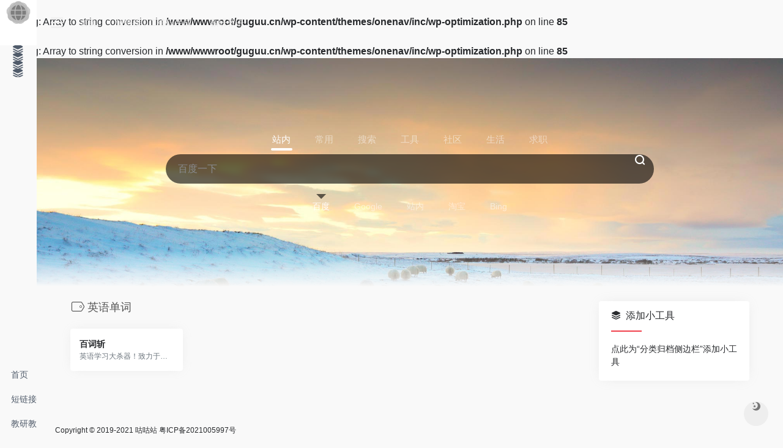

--- FILE ---
content_type: text/html; charset=UTF-8
request_url: https://www.guguu.cn/sitetag/%E8%8B%B1%E8%AF%AD%E5%8D%95%E8%AF%8D
body_size: 8990
content:
<br />
<b>Warning</b>:  Array to string conversion in <b>/www/wwwroot/guguu.cn/wp-content/themes/onenav/inc/wp-optimization.php</b> on line <b>85</b><br />
<br />
<b>Warning</b>:  Array to string conversion in <b>/www/wwwroot/guguu.cn/wp-content/themes/onenav/inc/wp-optimization.php</b> on line <b>85</b><br />
<!DOCTYPE html>
<html lang="zh-Hans">
<head>
<meta charset="UTF-8">
<meta http-equiv="X-UA-Compatible" content="IE=edge, chrome=1">
<meta name="viewport" content="width=device-width, initial-scale=1.0, minimum-scale=1.0, maximum-scale=1.0, user-scalable=no">
<title>英语单词 - 三咕网络</title>
<meta name="theme-color" content="#f9f9f9" />
<meta name="keywords" content="英语单词,三咕网络" />
<meta name="description" content="咕咕站(www.guguu.cn)老师都喜欢的导航网站，聚合了多种搜索引擎,收录了各种教育工作者常用网站。分类合理,内容齐全。处处细微,一切都是理所当然" />
<meta property="og:type" content="article">
<meta property="og:url" content="https://www.guguu.cn/sitetag/%e8%8b%b1%e8%af%ad%e5%8d%95%e8%af%8d"/> 
<meta property="og:title" content="英语单词 - 三咕网络">
<meta property="og:description" content="咕咕站(www.guguu.cn)老师都喜欢的导航网站，聚合了多种搜索引擎,收录了各种教育工作者常用网站。分类合理,内容齐全。处处细微,一切都是理所当然">
<meta property="og:image" content="https://www.guguu.cn/wp-content/themes/onenav/screenshot.jpg">
<meta property="og:site_name" content="三咕网络">
<link rel="shortcut icon" href="https://www.guguu.cn/wp-content/themes/onenav/images/favicon.png">
<link rel="apple-touch-icon" href="">
<meta name='robots' content='max-image-preview:large' />
<link rel='dns-prefetch' href='//www.guguu.cn' />
<link rel='dns-prefetch' href='//cdn.jsdelivr.net' />
<style id='wp-img-auto-sizes-contain-inline-css' type='text/css'>
img:is([sizes=auto i],[sizes^="auto," i]){contain-intrinsic-size:3000px 1500px}
/*# sourceURL=wp-img-auto-sizes-contain-inline-css */
</style>
<style id='classic-theme-styles-inline-css' type='text/css'>
/*! This file is auto-generated */
.wp-block-button__link{color:#fff;background-color:#32373c;border-radius:9999px;box-shadow:none;text-decoration:none;padding:calc(.667em + 2px) calc(1.333em + 2px);font-size:1.125em}.wp-block-file__button{background:#32373c;color:#fff;text-decoration:none}
/*# sourceURL=/wp-includes/css/classic-themes.min.css */
</style>
<link rel='stylesheet' id='iconfont-css' href='https://www.guguu.cn/wp-content/themes/onenav/css/iconfont.css?ver=3.0805' type='text/css' media='all' />
<link rel='stylesheet' id='font-awesome-css' href='//cdn.jsdelivr.net/npm/@fortawesome/fontawesome-free@5.15.3/css/all.min.css?ver=3.0805' type='text/css' media='all' />
<link rel='stylesheet' id='font-awesome4-css' href='//cdn.jsdelivr.net/npm/@fortawesome/fontawesome-free@5.15.3/css/v4-shims.min.css?ver=3.0805' type='text/css' media='all' />
<link rel='stylesheet' id='bootstrap-css' href='https://www.guguu.cn/wp-content/themes/onenav/css/bootstrap.min.css?ver=3.0805' type='text/css' media='all' />
<link rel='stylesheet' id='style-css' href='https://www.guguu.cn/wp-content/themes/onenav/css/style.min.css?ver=3.0805' type='text/css' media='all' />
<script type="text/javascript" src="https://www.guguu.cn/wp-content/themes/onenav/js/jquery.min.js?ver=3.0805" id="jquery-js"></script>
<script type="text/javascript" id="jquery-js-after">
/* <![CDATA[ */
/* <![CDATA[ */ 
        function loadFunc(func) {var oldOnload = window.onload;if(typeof window.onload != "function"){window.onload = func;}else{window.onload = function(){oldOnload();func();}}} 
        /* ]]]]><![CDATA[> */
//# sourceURL=jquery-js-after
/* ]]> */
</script>
<!-- 自定义代码 -->
<!-- end 自定义代码 -->
<style id='global-styles-inline-css' type='text/css'>
:root{--wp--preset--aspect-ratio--square: 1;--wp--preset--aspect-ratio--4-3: 4/3;--wp--preset--aspect-ratio--3-4: 3/4;--wp--preset--aspect-ratio--3-2: 3/2;--wp--preset--aspect-ratio--2-3: 2/3;--wp--preset--aspect-ratio--16-9: 16/9;--wp--preset--aspect-ratio--9-16: 9/16;--wp--preset--color--black: #000000;--wp--preset--color--cyan-bluish-gray: #abb8c3;--wp--preset--color--white: #ffffff;--wp--preset--color--pale-pink: #f78da7;--wp--preset--color--vivid-red: #cf2e2e;--wp--preset--color--luminous-vivid-orange: #ff6900;--wp--preset--color--luminous-vivid-amber: #fcb900;--wp--preset--color--light-green-cyan: #7bdcb5;--wp--preset--color--vivid-green-cyan: #00d084;--wp--preset--color--pale-cyan-blue: #8ed1fc;--wp--preset--color--vivid-cyan-blue: #0693e3;--wp--preset--color--vivid-purple: #9b51e0;--wp--preset--gradient--vivid-cyan-blue-to-vivid-purple: linear-gradient(135deg,rgb(6,147,227) 0%,rgb(155,81,224) 100%);--wp--preset--gradient--light-green-cyan-to-vivid-green-cyan: linear-gradient(135deg,rgb(122,220,180) 0%,rgb(0,208,130) 100%);--wp--preset--gradient--luminous-vivid-amber-to-luminous-vivid-orange: linear-gradient(135deg,rgb(252,185,0) 0%,rgb(255,105,0) 100%);--wp--preset--gradient--luminous-vivid-orange-to-vivid-red: linear-gradient(135deg,rgb(255,105,0) 0%,rgb(207,46,46) 100%);--wp--preset--gradient--very-light-gray-to-cyan-bluish-gray: linear-gradient(135deg,rgb(238,238,238) 0%,rgb(169,184,195) 100%);--wp--preset--gradient--cool-to-warm-spectrum: linear-gradient(135deg,rgb(74,234,220) 0%,rgb(151,120,209) 20%,rgb(207,42,186) 40%,rgb(238,44,130) 60%,rgb(251,105,98) 80%,rgb(254,248,76) 100%);--wp--preset--gradient--blush-light-purple: linear-gradient(135deg,rgb(255,206,236) 0%,rgb(152,150,240) 100%);--wp--preset--gradient--blush-bordeaux: linear-gradient(135deg,rgb(254,205,165) 0%,rgb(254,45,45) 50%,rgb(107,0,62) 100%);--wp--preset--gradient--luminous-dusk: linear-gradient(135deg,rgb(255,203,112) 0%,rgb(199,81,192) 50%,rgb(65,88,208) 100%);--wp--preset--gradient--pale-ocean: linear-gradient(135deg,rgb(255,245,203) 0%,rgb(182,227,212) 50%,rgb(51,167,181) 100%);--wp--preset--gradient--electric-grass: linear-gradient(135deg,rgb(202,248,128) 0%,rgb(113,206,126) 100%);--wp--preset--gradient--midnight: linear-gradient(135deg,rgb(2,3,129) 0%,rgb(40,116,252) 100%);--wp--preset--font-size--small: 13px;--wp--preset--font-size--medium: 20px;--wp--preset--font-size--large: 36px;--wp--preset--font-size--x-large: 42px;--wp--preset--spacing--20: 0.44rem;--wp--preset--spacing--30: 0.67rem;--wp--preset--spacing--40: 1rem;--wp--preset--spacing--50: 1.5rem;--wp--preset--spacing--60: 2.25rem;--wp--preset--spacing--70: 3.38rem;--wp--preset--spacing--80: 5.06rem;--wp--preset--shadow--natural: 6px 6px 9px rgba(0, 0, 0, 0.2);--wp--preset--shadow--deep: 12px 12px 50px rgba(0, 0, 0, 0.4);--wp--preset--shadow--sharp: 6px 6px 0px rgba(0, 0, 0, 0.2);--wp--preset--shadow--outlined: 6px 6px 0px -3px rgb(255, 255, 255), 6px 6px rgb(0, 0, 0);--wp--preset--shadow--crisp: 6px 6px 0px rgb(0, 0, 0);}:where(.is-layout-flex){gap: 0.5em;}:where(.is-layout-grid){gap: 0.5em;}body .is-layout-flex{display: flex;}.is-layout-flex{flex-wrap: wrap;align-items: center;}.is-layout-flex > :is(*, div){margin: 0;}body .is-layout-grid{display: grid;}.is-layout-grid > :is(*, div){margin: 0;}:where(.wp-block-columns.is-layout-flex){gap: 2em;}:where(.wp-block-columns.is-layout-grid){gap: 2em;}:where(.wp-block-post-template.is-layout-flex){gap: 1.25em;}:where(.wp-block-post-template.is-layout-grid){gap: 1.25em;}.has-black-color{color: var(--wp--preset--color--black) !important;}.has-cyan-bluish-gray-color{color: var(--wp--preset--color--cyan-bluish-gray) !important;}.has-white-color{color: var(--wp--preset--color--white) !important;}.has-pale-pink-color{color: var(--wp--preset--color--pale-pink) !important;}.has-vivid-red-color{color: var(--wp--preset--color--vivid-red) !important;}.has-luminous-vivid-orange-color{color: var(--wp--preset--color--luminous-vivid-orange) !important;}.has-luminous-vivid-amber-color{color: var(--wp--preset--color--luminous-vivid-amber) !important;}.has-light-green-cyan-color{color: var(--wp--preset--color--light-green-cyan) !important;}.has-vivid-green-cyan-color{color: var(--wp--preset--color--vivid-green-cyan) !important;}.has-pale-cyan-blue-color{color: var(--wp--preset--color--pale-cyan-blue) !important;}.has-vivid-cyan-blue-color{color: var(--wp--preset--color--vivid-cyan-blue) !important;}.has-vivid-purple-color{color: var(--wp--preset--color--vivid-purple) !important;}.has-black-background-color{background-color: var(--wp--preset--color--black) !important;}.has-cyan-bluish-gray-background-color{background-color: var(--wp--preset--color--cyan-bluish-gray) !important;}.has-white-background-color{background-color: var(--wp--preset--color--white) !important;}.has-pale-pink-background-color{background-color: var(--wp--preset--color--pale-pink) !important;}.has-vivid-red-background-color{background-color: var(--wp--preset--color--vivid-red) !important;}.has-luminous-vivid-orange-background-color{background-color: var(--wp--preset--color--luminous-vivid-orange) !important;}.has-luminous-vivid-amber-background-color{background-color: var(--wp--preset--color--luminous-vivid-amber) !important;}.has-light-green-cyan-background-color{background-color: var(--wp--preset--color--light-green-cyan) !important;}.has-vivid-green-cyan-background-color{background-color: var(--wp--preset--color--vivid-green-cyan) !important;}.has-pale-cyan-blue-background-color{background-color: var(--wp--preset--color--pale-cyan-blue) !important;}.has-vivid-cyan-blue-background-color{background-color: var(--wp--preset--color--vivid-cyan-blue) !important;}.has-vivid-purple-background-color{background-color: var(--wp--preset--color--vivid-purple) !important;}.has-black-border-color{border-color: var(--wp--preset--color--black) !important;}.has-cyan-bluish-gray-border-color{border-color: var(--wp--preset--color--cyan-bluish-gray) !important;}.has-white-border-color{border-color: var(--wp--preset--color--white) !important;}.has-pale-pink-border-color{border-color: var(--wp--preset--color--pale-pink) !important;}.has-vivid-red-border-color{border-color: var(--wp--preset--color--vivid-red) !important;}.has-luminous-vivid-orange-border-color{border-color: var(--wp--preset--color--luminous-vivid-orange) !important;}.has-luminous-vivid-amber-border-color{border-color: var(--wp--preset--color--luminous-vivid-amber) !important;}.has-light-green-cyan-border-color{border-color: var(--wp--preset--color--light-green-cyan) !important;}.has-vivid-green-cyan-border-color{border-color: var(--wp--preset--color--vivid-green-cyan) !important;}.has-pale-cyan-blue-border-color{border-color: var(--wp--preset--color--pale-cyan-blue) !important;}.has-vivid-cyan-blue-border-color{border-color: var(--wp--preset--color--vivid-cyan-blue) !important;}.has-vivid-purple-border-color{border-color: var(--wp--preset--color--vivid-purple) !important;}.has-vivid-cyan-blue-to-vivid-purple-gradient-background{background: var(--wp--preset--gradient--vivid-cyan-blue-to-vivid-purple) !important;}.has-light-green-cyan-to-vivid-green-cyan-gradient-background{background: var(--wp--preset--gradient--light-green-cyan-to-vivid-green-cyan) !important;}.has-luminous-vivid-amber-to-luminous-vivid-orange-gradient-background{background: var(--wp--preset--gradient--luminous-vivid-amber-to-luminous-vivid-orange) !important;}.has-luminous-vivid-orange-to-vivid-red-gradient-background{background: var(--wp--preset--gradient--luminous-vivid-orange-to-vivid-red) !important;}.has-very-light-gray-to-cyan-bluish-gray-gradient-background{background: var(--wp--preset--gradient--very-light-gray-to-cyan-bluish-gray) !important;}.has-cool-to-warm-spectrum-gradient-background{background: var(--wp--preset--gradient--cool-to-warm-spectrum) !important;}.has-blush-light-purple-gradient-background{background: var(--wp--preset--gradient--blush-light-purple) !important;}.has-blush-bordeaux-gradient-background{background: var(--wp--preset--gradient--blush-bordeaux) !important;}.has-luminous-dusk-gradient-background{background: var(--wp--preset--gradient--luminous-dusk) !important;}.has-pale-ocean-gradient-background{background: var(--wp--preset--gradient--pale-ocean) !important;}.has-electric-grass-gradient-background{background: var(--wp--preset--gradient--electric-grass) !important;}.has-midnight-gradient-background{background: var(--wp--preset--gradient--midnight) !important;}.has-small-font-size{font-size: var(--wp--preset--font-size--small) !important;}.has-medium-font-size{font-size: var(--wp--preset--font-size--medium) !important;}.has-large-font-size{font-size: var(--wp--preset--font-size--large) !important;}.has-x-large-font-size{font-size: var(--wp--preset--font-size--x-large) !important;}
/*# sourceURL=global-styles-inline-css */
</style>
</head> 
<body class="archive tax-sitetag term-97 wp-theme-onenav io-grey-mode" >
   <div class="page-container">


        <div id="sidebar" class="sticky sidebar-nav fade mini-sidebar">
            <div class="modal-dialog h-100  sidebar-nav-inner">
                <div class="sidebar-logo border-bottom border-color">
                    <!-- logo -->
                    <div class="logo overflow-hidden">
                                                <a href="https://www.guguu.cn" class="logo-expanded">
                            <img src="https://www.guguu.cn/wp-content/themes/onenav/images/favicon.png" height="40" class="logo-light" alt="三咕网络">
                            <img src="https://www.guguu.cn/wp-content/themes/onenav/images/favicon.png" height="40" class="logo-dark d-none" alt="三咕网络">
                        </a>
                        <a href="https://www.guguu.cn" class="logo-collapsed">
                            <img src="https://www.guguu.cn/wp-content/themes/onenav/images/favicon.png" height="40" class="logo-light" alt="三咕网络">
                            <img src="https://www.guguu.cn/wp-content/themes/onenav/images/favicon.png" height="40" class="logo-dark d-none" alt="三咕网络">
                        </a>
                    </div>
                    <!-- logo end -->
                </div>
                <div class="sidebar-menu flex-fill">
                    <div class="sidebar-scroll" >
                        <div class="sidebar-menu-inner">
                            <ul>
                                                                        <li class="sidebar-item">
                                            <a href="https://www.guguu.cn/#term-3" class="">
                                                <i class="iconfont icon-category icon-fw icon-lg mr-2"></i>
                                                <span>课件大全</span>
                                            </a>
                                        </li> 
                                                                            <li class="sidebar-item">
                                            <a href="https://www.guguu.cn/#term-26" class="">
                                                <i class="iconfont icon-category icon-fw icon-lg mr-2"></i>
                                                <span>工具类</span>
                                            </a>
                                        </li> 
                                                                            <li class="sidebar-item">
                                            <a href="https://www.guguu.cn/#term-61" class="">
                                                <i class="iconfont icon-category icon-fw icon-lg mr-2"></i>
                                                <span>提升</span>
                                            </a>
                                        </li> 
                                                                            <li class="sidebar-item">
                                            <a href="https://www.guguu.cn/#term-107" class="">
                                                <i class="iconfont icon-category icon-fw icon-lg mr-2"></i>
                                                <span>成绩查询</span>
                                            </a>
                                        </li> 
                                     
                            </ul>
                        </div>
                    </div>
                </div>
                <div class="border-top py-2 border-color">
                    <div class="flex-bottom">
                        <ul> 
                            <li id="menu-item-8" class="menu-item menu-item-type-custom menu-item-object-custom current-menu-item current_page_item menu-item-home menu-item-8 sidebar-item"><a href="https://www.guguu.cn/" aria-current="page">首页</a></li>
<li id="menu-item-15" class="menu-item menu-item-type-custom menu-item-object-custom menu-item-15 sidebar-item"><a href="http://suo.guguu.cn">短链接 | 二维码生成</a></li>
<li id="menu-item-50" class="menu-item menu-item-type-custom menu-item-object-custom menu-item-50 sidebar-item"><a href="http://jy.guguu.cn">教研教语</a></li>
 
                        </ul>
                    </div>
                </div>
            </div>
        </div>
        <div class="main-content flex-fill">
    
<div class="big-header-banner">		<div id="header" class="page-header sticky">
			<div class="navbar navbar-expand-md">
                <div class="container-fluid p-0">

                    <a href="https://www.guguu.cn" class="navbar-brand d-md-none" title="三咕网络">
						<img src="https://www.guguu.cn/wp-content/themes/onenav/images/favicon.png" class="logo-light" alt="三咕网络">
						<img src="https://www.guguu.cn/wp-content/themes/onenav/images/favicon.png" class="logo-dark d-none" alt="三咕网络">
                    </a>
                    
                    <div class="collapse navbar-collapse order-2 order-md-1">
                        <div class="header-mini-btn">
                            <label>
                                <input id="mini-button" type="checkbox" >
                                <svg viewBox="0 0 100 100" xmlns="http://www.w3.org/2000/svg"> 
                                    <path class="line--1" d="M0 40h62c18 0 18-20-17 5L31 55"></path>
                                    <path class="line--2" d="M0 50h80"></path>
                                    <path class="line--3" d="M0 60h62c18 0 18 20-17-5L31 45"></path>
                                </svg>
                            </label>
                        
                        </div>
                                                <!-- 天气 -->
                        <div class="weather">
                            <div id="he-plugin-simple" style="display: contents;"></div>
                            <script>WIDGET = {CONFIG: {"modules": "12034","background": "5","tmpColor": "888","tmpSize": "14","cityColor": "888","citySize": "14","aqiSize": "14","weatherIconSize": "24","alertIconSize": "18","padding": "10px 10px 10px 10px","shadow": "1","language": "auto","fixed": "false","vertical": "middle","horizontal": "left","key": "a922adf8928b4ac1ae7a31ae7375e191"}}</script>
                            <script>
                            loadFunc(function() {
                                let script = document.createElement("script");
                                script.setAttribute("async", "");
                                script.src = "//widget.qweather.net/simple/static/js/he-simple-common.js?v=2.0";
                                document.body.appendChild(script);
                            });
                            </script>
                        </div>
                        <!-- 天气 end -->
                        						<ul class="navbar-nav site-menu mr-4">
                            <li id="menu-item-8" class="menu-item menu-item-type-custom menu-item-object-custom current-menu-item current_page_item menu-item-home menu-item-8 sidebar-item"><a href="https://www.guguu.cn/" aria-current="page">首页</a></li>
<li id="menu-item-15" class="menu-item menu-item-type-custom menu-item-object-custom menu-item-15 sidebar-item"><a href="http://suo.guguu.cn">短链接 | 二维码生成</a></li>
<li id="menu-item-50" class="menu-item menu-item-type-custom menu-item-object-custom menu-item-50 sidebar-item"><a href="http://jy.guguu.cn">教研教语</a></li>
 
						</ul>
                    </div>
                    
                    <ul class="nav navbar-menu text-xs order-1 order-md-2">
                                                                        						<li class="nav-item d-md-none mobile-menu ml-3 ml-md-4">
							<a href="javascript:" id="sidebar-switch" data-toggle="modal" data-target="#sidebar"><i class="iconfont icon-classification icon-2x"></i></a>
						</li>
                    </ul>
				</div>
            </div>
        </div>
        <div class="placeholder"></div>
</div><div class="header-big  bg-gradual css-bing mb-4" style="background-image: url(https://www.guguu.cn/wp-content/uploads/bing/1769270400_1920x1080.jpg)"> 
<div class="s-search">
<div id="search" class="s-search mx-auto">
        <div id="search-list-menu" class="hide-type-list">
        <div class="s-type text-center overflow-x-auto">
            <div class="s-type-list big">
                <div class="anchor" style="position: absolute; left: 50%; opacity: 0;"></div>
                <label for="type-big-zhannei" class="active" data-id="group-z"><span>站内</span></label>
                <label for="type-baidu" class="" data-id="group-a"><span>常用</span></label><label for="type-baidu1"  data-id="group-b"><span>搜索</span></label><label for="type-br"  data-id="group-c"><span>工具</span></label><label for="type-zhihu"  data-id="group-d"><span>社区</span></label><label for="type-taobao1"  data-id="group-e"><span>生活</span></label><label for="type-zhaopin"  data-id="group-f"><span>求职</span></label>            </div>
        </div>
    </div>
    <form action="https://www.guguu.cn?s=" method="get" target="_blank" class="super-search-fm">
        <input type="text" id="search-text" class="form-control smart-tips search-key" zhannei="" placeholder="输入关键字搜索" style="outline:0" autocomplete="off">
        <button type="submit"><i class="iconfont icon-search"></i></button>
    </form> 
    <div id="search-list" class="hide-type-list">
        <div class="search-group group-z s-current">
            <ul class="search-type">
                <li ><input checked="checked" hidden="" type="radio" name="type" id="type-big-zhannei" value="https://www.guguu.cn/?post_type=sites&amp;s=" data-placeholder="站内搜索"></li>
                            </ul>
        </div>
        <div class="search-group group-a "><ul class="search-type"><li><input checked="checked" hidden type="radio" name="type" id="type-baidu" value="https://www.baidu.com/s?wd=" data-placeholder="百度一下"><label for="type-baidu"><span class="text-muted">百度</span></label></li><li><input hidden type="radio" name="type" id="type-google" value="https://www.google.com/search?q=" data-placeholder="谷歌两下"><label for="type-google"><span class="text-muted">Google</span></label></li><li><input hidden type="radio" name="type" id="type-zhannei" value="https://www.guguu.cn/?post_type=sites&s=" data-placeholder="站内搜索"><label for="type-zhannei"><span class="text-muted">站内</span></label></li><li><input hidden type="radio" name="type" id="type-taobao" value="https://s.taobao.com/search?q=" data-placeholder="淘宝"><label for="type-taobao"><span class="text-muted">淘宝</span></label></li><li><input hidden type="radio" name="type" id="type-bing" value="https://cn.bing.com/search?q=" data-placeholder="微软Bing搜索"><label for="type-bing"><span class="text-muted">Bing</span></label></li></ul></div><div class="search-group group-b "><ul class="search-type"><li><input hidden type="radio" name="type" id="type-baidu1" value="https://www.baidu.com/s?wd=" data-placeholder="百度一下"><label for="type-baidu1"><span class="text-muted">百度</span></label></li><li><input hidden type="radio" name="type" id="type-google1" value="https://www.google.com/search?q=" data-placeholder="谷歌两下"><label for="type-google1"><span class="text-muted">Google</span></label></li><li><input hidden type="radio" name="type" id="type-360" value="https://www.so.com/s?q=" data-placeholder="360好搜"><label for="type-360"><span class="text-muted">360</span></label></li><li><input hidden type="radio" name="type" id="type-sogo" value="https://www.sogou.com/web?query=" data-placeholder="搜狗搜索"><label for="type-sogo"><span class="text-muted">搜狗</span></label></li><li><input hidden type="radio" name="type" id="type-bing1" value="https://cn.bing.com/search?q=" data-placeholder="微软Bing搜索"><label for="type-bing1"><span class="text-muted">Bing</span></label></li><li><input hidden type="radio" name="type" id="type-sm" value="https://yz.m.sm.cn/s?q=" data-placeholder="UC移动端搜索"><label for="type-sm"><span class="text-muted">神马</span></label></li></ul></div><div class="search-group group-c "><ul class="search-type"><li><input hidden type="radio" name="type" id="type-br" value="https://rank.chinaz.com/all/" data-placeholder="请输入网址(不带https://)"><label for="type-br"><span class="text-muted">权重查询</span></label></li><li><input hidden type="radio" name="type" id="type-links" value="https://link.chinaz.com/" data-placeholder="请输入网址(不带https://)"><label for="type-links"><span class="text-muted">友链检测</span></label></li><li><input hidden type="radio" name="type" id="type-icp" value="https://icp.aizhan.com/" data-placeholder="请输入网址(不带https://)"><label for="type-icp"><span class="text-muted">备案查询</span></label></li><li><input hidden type="radio" name="type" id="type-ping" value="https://ping.chinaz.com/" data-placeholder="请输入网址(不带https://)"><label for="type-ping"><span class="text-muted">PING检测</span></label></li><li><input hidden type="radio" name="type" id="type-404" value="https://tool.chinaz.com/Links/?DAddress=" data-placeholder="请输入网址(不带https://)"><label for="type-404"><span class="text-muted">死链检测</span></label></li><li><input hidden type="radio" name="type" id="type-ciku" value="https://www.ciku5.com/s?wd=" data-placeholder="请输入关键词"><label for="type-ciku"><span class="text-muted">关键词挖掘</span></label></li></ul></div><div class="search-group group-d "><ul class="search-type"><li><input hidden type="radio" name="type" id="type-zhihu" value="https://www.zhihu.com/search?type=content&q=" data-placeholder="知乎"><label for="type-zhihu"><span class="text-muted">知乎</span></label></li><li><input hidden type="radio" name="type" id="type-wechat" value="https://weixin.sogou.com/weixin?type=2&query=" data-placeholder="微信"><label for="type-wechat"><span class="text-muted">微信</span></label></li><li><input hidden type="radio" name="type" id="type-weibo" value="https://s.weibo.com/weibo/" data-placeholder="微博"><label for="type-weibo"><span class="text-muted">微博</span></label></li><li><input hidden type="radio" name="type" id="type-douban" value="https://www.douban.com/search?q=" data-placeholder="豆瓣"><label for="type-douban"><span class="text-muted">豆瓣</span></label></li><li><input hidden type="radio" name="type" id="type-why" value="https://ask.seowhy.com/search/?q=" data-placeholder="SEO问答社区"><label for="type-why"><span class="text-muted">搜外问答</span></label></li></ul></div><div class="search-group group-e "><ul class="search-type"><li><input hidden type="radio" name="type" id="type-taobao1" value="https://s.taobao.com/search?q=" data-placeholder="淘宝"><label for="type-taobao1"><span class="text-muted">淘宝</span></label></li><li><input hidden type="radio" name="type" id="type-jd" value="https://search.jd.com/Search?keyword=" data-placeholder="京东"><label for="type-jd"><span class="text-muted">京东</span></label></li><li><input hidden type="radio" name="type" id="type-xiachufang" value="https://www.xiachufang.com/search/?keyword=" data-placeholder="下厨房"><label for="type-xiachufang"><span class="text-muted">下厨房</span></label></li><li><input hidden type="radio" name="type" id="type-xiangha" value="https://www.xiangha.com/so/?q=caipu&s=" data-placeholder="香哈菜谱"><label for="type-xiangha"><span class="text-muted">香哈菜谱</span></label></li><li><input hidden type="radio" name="type" id="type-12306" value="https://www.12306.cn/?" data-placeholder="12306"><label for="type-12306"><span class="text-muted">12306</span></label></li><li><input hidden type="radio" name="type" id="type-kd100" value="https://www.kuaidi100.com/?" data-placeholder="快递100"><label for="type-kd100"><span class="text-muted">快递100</span></label></li><li><input hidden type="radio" name="type" id="type-qunar" value="https://www.qunar.com/?" data-placeholder="去哪儿"><label for="type-qunar"><span class="text-muted">去哪儿</span></label></li></ul></div><div class="search-group group-f "><ul class="search-type"><li><input hidden type="radio" name="type" id="type-zhaopin" value="https://sou.zhaopin.com/jobs/searchresult.ashx?kw=" data-placeholder="智联招聘"><label for="type-zhaopin"><span class="text-muted">智联招聘</span></label></li><li><input hidden type="radio" name="type" id="type-51job" value="https://search.51job.com/?" data-placeholder="前程无忧"><label for="type-51job"><span class="text-muted">前程无忧</span></label></li><li><input hidden type="radio" name="type" id="type-lagou" value="https://www.lagou.com/jobs/list_" data-placeholder="拉钩网"><label for="type-lagou"><span class="text-muted">拉钩网</span></label></li><li><input hidden type="radio" name="type" id="type-liepin" value="https://www.liepin.com/zhaopin/?key=" data-placeholder="猎聘网"><label for="type-liepin"><span class="text-muted">猎聘网</span></label></li></ul></div>    </div>
    <div class="card search-smart-tips" style="display: none">
        <ul></ul>
    </div>
</div>
</div>
</div><div id="content" class="container container-lg customize-site">    
		<div class="row">
    	    <div class="col-lg-8 col-xl-9">
                <h4 class="text-gray text-lg mb-4">
                    <i class="site-tag iconfont icon-tag icon-lg mr-1" id="英语单词"></i>英语单词                </h4>
                <div class="row">  
					            			    <div class="url-card col-6 col-sm-6 col-md-4 col-xl-3 ">
            			    
        <div class="url-body default">    
            <a href="http://www.baicizhan.com/" target="_blank" rel=" noopener" data-id="41" data-url="http://www.baicizhan.com" class="card no-c is-views mb-4 site-41" data-toggle="tooltip" data-placement="bottom"  title="英语学习大杀器！致力于为你解决背单词难题，独创图背单词学习法，趣味学英语；内涵海量词库，覆盖全年龄段词汇需求；配备单词全解，发音例句辅助学习。">
                <div class="card-body">
                <div class="url-content d-flex align-items-center">
                                        <div class="url-info flex-fill">
                        <div class="text-sm overflowClip_1">
                        <strong>百词斩</strong>
                        </div>
                        <p class="overflowClip_1 m-0 text-muted text-xs">英语学习大杀器！致力于为你解决背单词难题，独创图背单词学习法，趣味学英语；内涵海量词库，覆盖全年龄段词汇需求；配备单词全解，发音例句辅助学习。</p>
                    </div>
                </div>
                </div>
            </a> 
                    </div>
            			    </div>
						                </div>  
	            <div class="posts-nav mb-4">
	                                </div>
			</div> 
			<div class="sidebar sidebar-tools col-lg-4 col-xl-3 pl-xl-4 d-none d-lg-block">
				

	
	
						<div id="add-widgets" class="card widget_text bk">
				<div class="card-header">
					<span><i class="iconfont icon-category mr-2"></i>添加小工具</span>
				</div>
				<div class="card-body text-sm">
					<a href="https://www.guguu.cn/wp-admin/widgets.php" target="_blank">点此为“分类归档侧边栏”添加小工具</a>
				</div>
			</div>
			
			</div> 
    	</div>
  </div>
             
            <footer class="main-footer footer-type-1 text-xs">
                <div id="footer-tools" class="d-flex flex-column">
                    <a href="javascript:" id="go-to-up" class="btn rounded-circle go-up m-1" rel="go-top">
                        <i class="iconfont icon-to-up"></i>
                    </a>
                                                                                <a href="javascript:" id="switch-mode" class="btn rounded-circle switch-dark-mode m-1" data-toggle="tooltip" data-placement="left" title="夜间模式">
                        <i class="mode-ico iconfont icon-light"></i>
                    </a>
                </div>
                <div class="footer-inner">
                    <div class="footer-text">
                        Copyright © 2019-2021 <a href="http://www.guguu.cn">咕咕站</a> <a href="https://beian.miit.gov.cn/">粤ICP备2021005997号</a>&nbsp;&nbsp;                                            </div>
                </div>
            </footer>
                    </div><!-- main-content end -->
    </div><!-- page-container end -->
<script type="speculationrules">
{"prefetch":[{"source":"document","where":{"and":[{"href_matches":"/*"},{"not":{"href_matches":["/wp-*.php","/wp-admin/*","/wp-content/uploads/*","/wp-content/*","/wp-content/plugins/*","/wp-content/themes/onenav/*","/*\\?(.+)"]}},{"not":{"selector_matches":"a[rel~=\"nofollow\"]"}},{"not":{"selector_matches":".no-prefetch, .no-prefetch a"}}]},"eagerness":"conservative"}]}
</script>
<script type="text/javascript" src="https://www.guguu.cn/wp-content/themes/onenav/js/popper.min.js?ver=3.0805" id="popper-js"></script>
<script type="text/javascript" src="https://www.guguu.cn/wp-content/themes/onenav/js/bootstrap.min.js?ver=3.0805" id="bootstrap-js"></script>
<script type="text/javascript" src="https://www.guguu.cn/wp-content/themes/onenav/js/theia-sticky-sidebar.js?ver=3.0805" id="sidebar-js"></script>
<script type="text/javascript" src="https://www.guguu.cn/wp-content/themes/onenav/js/lazyload.min.js?ver=3.0805" id="lazyload-js"></script>
<script type="text/javascript" id="appjs-js-extra">
/* <![CDATA[ */
var theme = {"ajaxurl":"https://www.guguu.cn/wp-admin/admin-ajax.php","addico":"https://www.guguu.cn/wp-content/themes/onenav/images/add.png","order":"asc","formpostion":"top","defaultclass":"io-grey-mode","isCustomize":"0","icourl":"https://api.iowen.cn/favicon/","icopng":".png","urlformat":"1","customizemax":"10","newWindow":"1","lazyload":"1","minNav":"1","loading":"","hotWords":"baidu","classColumns":" col-sm-6 col-md-4 col-xl-5a col-xxl-6a ","apikey":"TWpBeU1USTJNemd4TWpZM0d6RS9oYkRsc1pWTnhhbFZsU0RGQmFXeHRXVzFUTUdOeVZYYzJjblJDTVcxeQ==","isHome":""};
var localize = {"liked":"\u60a8\u5df2\u7ecf\u8d5e\u8fc7\u4e86!","like":"\u8c22\u8c22\u70b9\u8d5e!","networkerror":"\u7f51\u7edc\u9519\u8bef --.","selectCategory":"\u4e3a\u4ec0\u4e48\u4e0d\u9009\u5206\u7c7b\u3002","addSuccess":"\u6dfb\u52a0\u6210\u529f\u3002","timeout":"\u8bbf\u95ee\u8d85\u65f6\uff0c\u8bf7\u518d\u8bd5\u8bd5\uff0c\u6216\u8005\u624b\u52a8\u586b\u5199\u3002","lightMode":"\u65e5\u95f4\u6a21\u5f0f","nightMode":"\u591c\u95f4\u6a21\u5f0f","editBtn":"\u7f16\u8f91","okBtn":"\u786e\u5b9a","urlExist":"\u8be5\u7f51\u5740\u5df2\u7ecf\u5b58\u5728\u4e86 --.","cancelBtn":"\u53d6\u6d88","successAlert":"\u6210\u529f","infoAlert":"\u4fe1\u606f","warningAlert":"\u8b66\u544a","errorAlert":"\u9519\u8bef","extractionCode":"\u7f51\u76d8\u63d0\u53d6\u7801\u5df2\u590d\u5236\uff0c\u70b9\u201c\u786e\u5b9a\u201d\u8fdb\u5165\u4e0b\u8f7d\u9875\u9762\u3002"};
//# sourceURL=appjs-js-extra
/* ]]> */
</script>
<script type="text/javascript" src="https://www.guguu.cn/wp-content/themes/onenav/js/app.min.js?ver=3.0805" id="appjs-js"></script>
<!-- 自定义代码 -->
<!-- end 自定义代码 -->
</body>
</html>


--- FILE ---
content_type: application/javascript
request_url: https://www.guguu.cn/wp-content/themes/onenav/js/app.min.js?ver=3.0805
body_size: 12471
content:
/*
 * @Theme Name:One Nav
 * @Theme URI:https://www.iotheme.cn/
 * @Author: iowen
 * @Author URI: https://www.iowen.cn/
 * @Date: 2021-05-06 23:10:29
 * @LastEditors: iowen
 * @LastEditTime: 2021-08-05 23:21:06
 * @FilePath: \onenav\js\app.min.js
 * @Description: 
 */
function load_rand_post(e){var t=loadingShow(e.id,!1);$.ajax({url:theme.ajaxurl,type:"POST",dataType:"html",data:{action:e.action,data:e}}).done(function(i){$(e.id+" .ajax-panel").html(i),loadingHid(t)}).fail(function(){loadingHid(t)})}function isURL(e){var t=e,i=/http(s)?:\/\/([\w-]+\.)+[\w-]+(\/[\w- .\/?%&=]*)?/;return 1==new RegExp(i).test(t)}function isPC(){for(var e=navigator.userAgent,t=["Android","iPhone","webOS","BlackBerry","SymbianOS","Windows Phone","iPad","iPod"],i=!0,a=0;a<t.length;a++)if(e.indexOf(t[a])>0){i=!1;break}return i}function chack_name(e){return!!RegExp(/[( )(\ )(\~)(\!)(\@)(\#)(\$)(\%)(\^)(\*)(\()(\))(\+)(\=)(\[)(\])(\{)(\})(\\)(\;)(\:)(\')(\")(\,)(\.)(\/)(\<)(\>)(\»)(\«)(\“)(\”)(\?)(\)]+/).test(e)}function showAlert(e){var t,i,a;switch(e.status){case 1:t=localize.successAlert,i="success",a="icon-adopt";break;case 2:t=localize.infoAlert,i="info",a="icon-tishi";break;case 3:t=localize.warningAlert,i="warning",a="icon-warning";break;case 4:t=localize.errorAlert,i="danger",a="icon-close-circle"}var o=e.msg;$("#alert_placeholder").hasClass("text-sm")||$("body").append('<div id="alert_placeholder" class="text-sm" style="position: fixed;bottom: 10px;right: 10px;z-index: 2000;text-align: right;text-align: -webkit-right"></div>');var s=$('<div class="alert-body" style="display:none;"><div class="alert alert-'+i+' text-lg pr-4 pr-md-5" style="text-align:initial"><i class="iconfont '+a+' icon-lg" style="vertical-align: middle;margin-right: 10px"></i><span style="vertical-align:middle">'+t+'</span><br><span class="text-md" style="margin-left:30px;vertical-align:middle">'+o+"</span></div></div>");$("#alert_placeholder").append(s),s.show(200).delay(3500).hide(300,function(){$(this).remove()})}function toTarget(e,t,i){var a=e.children(".anchor"),o=e.children(".hover").first();o&&0<o.length||(o=i?e.find(".active").parent():e.find(".active")),0<o.length?t?a.css({left:o.position().left+o.scrollLeft()+"px",width:o.outerWidth()+"px",opacity:"1"}):a.css({left:o.position().left+o.scrollLeft()+o.outerWidth()/4+"px",width:o.outerWidth()/2+"px",opacity:"1"}):a.css({opacity:"0"})}function loadingShow(){var e=arguments.length>0&&void 0!==arguments[0]?arguments[0]:"body";if((!(arguments.length>1&&void 0!==arguments[1])||arguments[1])&&$(".load-loading")[0])return ioadindex++,$(".load-loading");var t=$('<div class="load-loading" style="display:none"><div class="bg"></div><div class="rounded-lg bg-light" style="z-index:1"><div class="spinner-border m-4" role="status"><span class="sr-only">Loading...</span></div></div></div>');return $(e).prepend(t),t.fadeIn(200),t}function loadingHid(e){ioadindex>0?ioadindex--:(ioadindex=0,e.fadeOut(300,function(){e.remove()}))}function ioPopupTips(e,t,i){var a="";switch(e){case 1:a="icon-adopt";break;case 2:a="icon-tishi";break;case 3:a="icon-warning";break;case 4:a="icon-close-circle"}var o=1==e?"tips-success":"tips-error",s='<section class="io-bomb '+o+' io-bomb-sm io-bomb-open"><div class="io-bomb-overlay"></div><div class="io-bomb-body text-center"><div class="io-bomb-content bg-white px-5"><i class="iconfont '+a+' icon-8x"></i><p class="text-md mt-3">'+t+"</p></div></div></section>",n=$(s);$("body").addClass("modal-open").append(n),hasScrollbar()&&$("body").css("padding-right",getScrollbarWidth()),setTimeout(function(){$("body").removeClass("modal-open"),hasScrollbar()&&$("body").css("padding-right",""),$.isFunction(i)&&i(!0),n.removeClass("io-bomb-open").addClass("io-bomb-close"),setTimeout(function(){n.removeClass("io-bomb-close"),setTimeout(function(){n.remove()},200)},400)},2e3)}function ioPopup(e,t,i,a){var i=i?'style="'+i+'"':"",o="";"big"==e?o="io-bomb-lg":"no-padding"==e?o="io-bomb-nopd":"cover"==e?o="io-bomb-cover io-bomb-nopd":"full"==e?o="io-bomb-xl":"small"==e?o="io-bomb-sm":"confirm"==e&&(o="io-bomb-md");var s='\t<div class="io-bomb '+o+' io-bomb-open">\t\t<div class="io-bomb-overlay" '+i+'></div>\t\t<div class="io-bomb-body text-center">\t\t\t<div class="io-bomb-content bg-white">\t\t\t\t'+t+'\t\t\t</div>\t\t\t<div class="btn-close-bomb mt-2">                <i class="iconfont icon-close-circle"></i>            </div>\t\t</div>\t</div>\t',n=$(s);$("body").addClass("modal-open").append(n),hasScrollbar()&&$("body").css("padding-right",getScrollbarWidth());var r=function(){$("body").removeClass("modal-open"),hasScrollbar()&&$("body").css("padding-right",""),$(n).removeClass("io-bomb-open").addClass("io-bomb-close"),setTimeout(function(){$(n).removeClass("io-bomb-close"),setTimeout(function(){n.remove()},200)},600)};return $(n).on("click touchstart",".btn-close-bomb i, .io-bomb-overlay",function(e){e.preventDefault(),$.isFunction(a)&&a(!0),r()}),n}function ioConfirm(e,t){var i='\t<div class="io-bomb io-bomb-confirm io-bomb-open">\t\t<div class="io-bomb-overlay"></div>\t\t<div class="io-bomb-body">\t\t\t<div class="io-bomb-content bg-white">\t\t\t\t'+e+'                <div class="text-center mt-3">                    <button class="btn btn-danger mx-2" onclick="_onclick(true);">'+localize.okBtn+'</button>                    <button class="btn btn-light mx-2" onclick="_onclick(false);">'+localize.cancelBtn+"</button>                </div>\t\t\t</div>\t\t</div>\t</div>\t",a=$(i);$("body").addClass("modal-open").append(a),hasScrollbar()&&$("body").css("padding-right",getScrollbarWidth()),_onclick=function(e){o(),$.isFunction(t)&&t(e)};var o=function(){$("body").removeClass("modal-open"),hasScrollbar()&&$("body").css("padding-right",""),$(a).removeClass("io-bomb-open").addClass("io-bomb-close"),setTimeout(function(){$(a).removeClass("io-bomb-close"),setTimeout(function(){a.remove()},200)},600)};return a}function setChartTheme(){chartOption&&"object"===(void 0===chartOption?"undefined":_typeof(chartOption))&&(ioChart.dispose(),ioChart=echarts.init(domChart,chartTheme),ioChart.setOption(chartOption))}function refreshChart(){chartOption&&"object"===(void 0===chartOption?"undefined":_typeof(chartOption))&&ioChart.resize()}function hasScrollbar(){return document.body.scrollHeight>(window.innerHeight||document.documentElement.clientHeight)?"11":"22"}function getScrollbarWidth(){var e,t,i=document.createElement("DIV");return i.style.cssText="position:absolute; top:-1000px; width:100px; height:100px; overflow:hidden;",e=document.body.appendChild(i).clientWidth,i.style.overflowY="scroll",t=i.clientWidth,document.body.removeChild(i),e-t}function setCookie(e,t,i){var a="";if(""!=i){var o=new Date;o.setTime(o.getTime()+24*i*60*60*1e3),a="expires="+o.toGMTString()}document.cookie=e+"="+t+"; "+a+"; path=/"}function getCookie(e){for(var t=e+"=",i=document.cookie.split(";"),a=0;a<i.length;a++){var o=i[a].trim();if(0==o.indexOf(t))return o.substring(t.length,o.length)}return""}function is_function(functionName){try{return"function"==typeof eval(functionName)}catch(e){console.log(functionName+" is not defined")}return!1}var _typeof="function"==typeof Symbol&&"symbol"==typeof Symbol.iterator?function(e){return typeof e}:function(e){return e&&"function"==typeof Symbol&&e.constructor===Symbol&&e!==Symbol.prototype?"symbol":typeof e};!function(e){function t(t){if(t[0]){var i=e('<i class="iconfont icon-arrow-r-m sidebar-more text-sm"></i>');t.find(".menu-item-has-children>a").after(i)}}function i(){s(),n(),refreshChart()}function a(t){var i=e("body"),a=e(".switch-dark-mode"),o=e(".mode-ico");i.hasClass("io-black-mode")?(t&&setCookie("io_night_mode",0,30),a.attr("data-original-title")?a.attr("data-original-title",localize.lightMode):a.attr("title",localize.lightMode),o.removeClass("icon-night").addClass("icon-light"),chartTheme="dark",setChartTheme()):(t&&setCookie("io_night_mode",1,30),a.attr("data-original-title")?a.attr("data-original-title",localize.nightMode):a.attr("title",localize.nightMode),o.removeClass("icon-light").addClass("icon-night"),chartTheme="",setChartTheme())}function o(){e(".slider_menu[sliderTab]").each(function(){if(!e(this).hasClass("into")){var t=e(this).children("ul");t.prepend('<li class="anchor" style="position:absolute;width:0;height:28px"></li>');var i=t.find(".active").parent();0<i.length&&t.children(".anchor").css({left:i.position().left+i.scrollLeft()+"px",width:i.outerWidth()+"px",height:i.height()+"px",opacity:"1"}),e(this).addClass("into")}})}function s(){if(e(".main-footer").attr("style",""),e(".main-footer").hasClass("text-xs")){var t=jQuery(window).height(),i=e(".main-footer").outerHeight(!0),a=e(".main-footer").position().top+i;t>a-parseInt(e(".main-footer").css("marginTop"),10)&&e(".main-footer").css({marginTop:t-a})}}function n(){"1"==theme.minNav&&!_&&767.98<e(window).width()||!_&&767.98<e(window).width()&&e(window).width()<1024?(e("#mini-button").prop("checked",!1),l(),_=!0,z&&(e("#sidebar").addClass("mini-sidebar"),z=!1)):"1"!=theme.minNav&&(_&&e(window).width()>=1024||z&&!_&&e(window).width()>=1024)?(e("#mini-button").prop("checked",!0),l(),_=!1,z&&(z=!1)):e(window).width()<767.98&&e("#sidebar").hasClass("mini-sidebar")&&(e("#sidebar").removeClass("mini-sidebar"),z=!0,_=!1)}function r(t){e(".sidebar-nav").hasClass("mini-sidebar")||(t.parent("li").siblings("li").removeClass("sidebar-show").children("ul").slideUp(200),"none"==t.nextAll("ul").css("display")?(t.nextAll("ul").slideDown(200),t.parent("li").addClass("sidebar-show").siblings("li").removeClass("sidebar-show")):(t.nextAll("ul").slideUp(200),t.parent("li").removeClass("sidebar-show")))}function l(){e('.header-mini-btn input[type="checkbox"]').prop("checked")?(e(".sidebar-nav").removeClass("mini-sidebar"),e(".sidebar-menu ul ul").css("display","none")):(e(".sidebar-item.sidebar-show").removeClass("sidebar-show"),e(".sidebar-menu ul").removeAttr("style"),e(".sidebar-nav").addClass("mini-sidebar"))}function d(t,i,a){t.hasClass("active")||(i.find("a").removeClass("active"),t.addClass("active"),0==e(a).children(".ajax-loading").length&&e(a).append('<div class="ajax-loading text-center rounded" style="position:absolute;display:flex;left:0;width:100%;top:-1rem;bottom:.5rem;background:rgba(125,125,125,.5)"><div class="col align-self-center"><i class="iconfont icon-loading icon-spin icon-2x"></i></div></div>'),e.ajax({url:theme.ajaxurl,type:"POST",dataType:"html",data:t.data(),cache:!0}).done(function(i){if(i.trim()){e(a).html(""),e(a).append(i);var o=e(a).children("#ajax-cat-url").data("url");o?t.parents(".d-flex.flex-fill.flex-tab").children(".btn-move.tab-move").show().attr("href",o):t.parents(".d-flex.flex-fill.flex-tab").children(".btn-move.tab-move").hide(),isPC()&&e('.ajax-url [data-toggle="tooltip"]').tooltip({trigger:"hover"})}else e(".ajax-loading").remove()}).fail(function(){e(".ajax-loading").remove()}))}function c(e){for(var t=u("myLinks"),i=0;i<t.length;i++)if(t[i].url==e.url)return void showAlert(JSON.parse('{"status":4,"msg":"'+localize.urlExist+'"}'));t.unshift(e),h(e,!1,!1),m(t,"myLinks")}function h(t,i,a){i?e(".customize_nothing_click").remove():e(".customize_nothing").remove();var o,s=t.url.match(/^(?:https?:\/\/)?((?:[-A-Za-z0-9]+\.)+[A-Za-z]{2,6})/);!s||s.length<2?o=t.url:(o=s[0],"1"==theme.urlformat&&(o=s[1]));var n=e('<div class="url-card  col-6 '+theme.classColumns+' col-xxl-10a"><div class="url-body mini"><a href="'+t.url+'" target="_blank" class="card new-site mb-3 site-'+t.id+'" data-id="'+t.id+'" data-url="'+t.url+'" data-toggle="tooltip" data-placement="bottom" title="'+t.name+'" rel="external nofollow"><div class="card-body" style="padding:0.4rem 0.5rem;"><div class="url-content d-flex align-items-center"><div class="url-img rounded-circle mr-2 d-flex align-items-center justify-content-center"><img src="'+theme.icourl+o+theme.icopng+'"></div><div class="url-info flex-fill"><div class="text-sm overflowClip_1"><strong>'+t.name+'</strong></div></div></div></div></a></div><a href="javascript:;" class="text-center remove-site" data-id="'+t.id+'" style="display: none"><i class="iconfont icon-close-circle"></i></a></div>');i?(a?e(".my-click-list").prepend(n):e(".my-click-list").append(n),n.children(".remove-site").on("click",v)):(e("#add-site").before(n),n.children(".remove-site").on("click",f)),S&&n.children(".remove-site").show(),isPC()&&e('.new-site[data-toggle="tooltip"]').tooltip({trigger:"hover"})}function u(e){var t=window.localStorage.getItem(e);return t?t=JSON.parse(t):[]}function m(e,t){window.localStorage.setItem(t,JSON.stringify(e))}function p(t){var i=u(t?"livelists":"myLinks");if(i.length&&!t&&!e("#add-site")[0])return void e(".customize_nothing.custom-site").children(".nothing").html('<a href="javascript:;" class="add-new-custom-site" data-action="add_custom_urls" data-term_name="我的导航" data-urls="'+Base64.encode(JSON.stringify(i))+'" >您已登录，检测到您的设备上有数据，点击<strong style="color:#db2323">同步到服务器</strong>。</a>');if(i.length)for(var a=0;a<i.length;a++)h(i[a],t,!1)}function f(){for(var t=e(this).data("id"),i=u("myLinks"),a=0;a<i.length;a++)if(parseInt(i[a].id)===parseInt(t)){console.log(i[a].id,t),i.splice(a,1);break}m(i,"myLinks"),e(this).parent().remove()}function v(){for(var t=e(this).data("id"),i=u("livelists"),a=0;a<i.length;a++)if(parseInt(i[a].id)===parseInt(t)){console.log(i[a].id,t),i.splice(a,1);break}m(i,"livelists"),e(this).parent().remove()}function b(){e(".customize-sites").hasClass("edit")?(isPC()&&e('.customize-sites .new-site[data-toggle="tooltip"]').tooltip("disable"),e(".customize-sites .site-list").sortable({items:".sortable",containment:".main-content",update:function(t,i){e(".customize-sites .site-list").sortable("disable");var a=e(this).data("term_id"),o=e(this).sortable("serialize"),s={action:"update_custom_url_order",term_id:a,order:o};e.ajax({url:theme.ajaxurl,type:"POST",data:s,cache:!1,dataType:"json",success:function(t){1!=t.status&&showAlert(t),e(".customize-sites .site-list").sortable("enable")},error:function(t){e(".customize-sites .site-list").sortable("enable"),showAlert(JSON.parse('{"status":4,"msg":"'+localize.networkerror+'"}'))}})}})):(isPC()&&e('.customize-sites .new-site[data-toggle="tooltip"]').tooltip("enable"),e(".customize-sites .site-list").sortable("destroy"))}function g(){window.localStorage.getItem("searchlist")&&(e(".hide-type-list input#"+window.localStorage.getItem("searchlist")).prop("checked",!0),e(".hide-type-list input#m_"+window.localStorage.getItem("searchlist")).prop("checked",!0)),window.localStorage.getItem("searchlistmenu")&&(e(".s-type-list.big label").removeClass("active"),e(".s-type-list [data-id="+window.localStorage.getItem("searchlistmenu")+"]").addClass("active")),toTarget(e(".s-type-list.big"),!1,!1),e(".hide-type-list .s-current").removeClass("s-current"),e('.hide-type-list input:radio[name="type"]:checked').parents(".search-group").addClass("s-current"),e('.hide-type-list input:radio[name="type2"]:checked').parents(".search-group").addClass("s-current"),e(".super-search-fm").attr("action",e(".hide-type-list input:radio:checked").val()),e(".search-key").attr("placeholder",e(".hide-type-list input:radio:checked").data("placeholder")),"type-zhannei"!=window.localStorage.getItem("searchlist")&&"type-big-zhannei"!=window.localStorage.getItem("searchlist")||e(".search-key").attr("zhannei","true")}function y(t,i){e.ajax({type:"GET",url:"//suggestqueries.google.com/complete/search?client=firefox&callback=iowenHot",async:!0,data:{q:t},dataType:"jsonp",jsonp:"callback",success:function(t){var a=i.children(".search-smart-tips");if(a.children("ul").text(""),O=t[1].length){for(var o=0;o<O;o++)a.children("ul").append("<li>"+t[1][o]+"</li>"),a.find("li").eq(o).click(function(){var t=e(this).html();i.find(".smart-tips.search-key").val(t),i.children(".super-search-fm").submit(),a.slideUp(200)});a.slideDown(200)}else a.slideUp(200)},error:function(e){O=0}})}function w(t,i){e.ajax({type:"GET",url:"//sp0.baidu.com/5a1Fazu8AA54nxGko9WTAnF6hhy/su?cb=iowenHot",async:!0,data:{wd:t},dataType:"jsonp",jsonp:"cb",success:function(t){var a=i.children(".search-smart-tips");if(a.children("ul").text(""),O=t.s.length){for(var o=0;o<O;o++)a.children("ul").append("<li>"+t.s[o]+"</li>"),a.find("li").eq(o).click(function(){var t=e(this).html();i.find(".smart-tips.search-key").val(t),i.children(".super-search-fm").submit(),a.slideUp(200)});a.slideDown(200)}else a.slideUp(200)},error:function(e){O=0}})}function k(t,i){e("#modal-new-url-ico").show(),e.post("//apiv2.iotheme.cn/webinfo/get.php",{url:t,key:theme.apikey},function(t,a){0==t.code?(e("#modal-new-url-ico").hide(),e("#modal-new-url-summary").addClass("is-invalid")):(e("#modal-new-url-ico").hide(),""==t.site_title&&""==t.site_description?e("#modal-new-url-summary").addClass("is-invalid"):(i.find('[name="url_name"]').val(t.site_title),i.find('[name="url_summary"]').val(t.site_description)))}).fail(function(){e("#modal-new-url-ico").hide(),e(".refre_msg").html('<i class="iconfont icon-tishi"></i>'+localize.timeout).show(200).delay(4e3).hide(200)})}function x(){if(is_function("ClipboardJS")){new ClipboardJS("a.down_count",{text:e(document).on("click","a.down_count",function(t){var i=e(t.target).data("clipboard-text");if(e.ajax({type:"POST",url:theme.ajaxurl,data:e(this).data(),success:function(t){e(".down-count-text").html(t)}}),i)return i})}).on("success",function(e){alert(localize.extractionCode)})}}e(document).ready(function(){if("1"!=theme.minNav&&n(),a(!1),g(),s(),isPC()?e('[data-toggle="tooltip"]').tooltip({trigger:"hover"}):e('.qr-img[data-toggle="tooltip"]').tooltip({trigger:"hover"}),o(),e(".sidebar-tools").theiaStickySidebar({additionalMarginTop:90,additionalMarginBottom:20}),"1"===theme.isCustomize&&(p(!1),p(!0)),e(window).scrollTop()>=50&&(e("#go-to-up").fadeIn(200),e(".big-header-banner").addClass("header-bg")),e("#loading")[0]){var i=e("#loading");i.addClass("close"),setTimeout(function(){i.remove()},600)}x(),"1"===theme.isHome&&setTimeout(function(){e('a.smooth[href="'+window.location.hash+'"]')[0]?e('a.smooth[href="'+window.location.hash+'"]').click():""!=window.location.hash&&e("html, body").animate({scrollTop:e(window.location.hash).offset().top-90},{duration:500,easing:"swing"})},300),t(e(".sidebar-item.top-menu"))}),e(document).on("click","a.smooth",function(t){var i=e(this);if(t.preventDefault(),e("#sidebar").hasClass("show")&&!i.hasClass("change-href")&&e("#sidebar").modal("toggle"),"#"==i.attr("href").substr(0,1)&&e(i.attr("href"))[0]&&e("html, body").animate({scrollTop:e(i.attr("href")).offset().top-90},{duration:500,easing:"swing"}),i.hasClass("go-search-btn")&&e("#search-text").focus(),!i.hasClass("change-href")){var a=e("a"+i.attr("href"));a[0]&&(a.click(),toTarget(a.parent().parent(),!0,!0))}}),e(document).on("click","a.tab-noajax",function(t){var i=e(this).data("link");i?e(this).parents(".d-flex.flex-fill.flex-tab").children(".btn-move.tab-move").show().attr("href",i):e(this).parents(".d-flex.flex-fill.flex-tab").children(".btn-move.tab-move").hide()}),e(document).on("click","a.smooth-n",function(t){t.preventDefault(),e("html, body").animate({scrollTop:e(e(this).attr("href")).offset().top-90},{duration:500,easing:"swing"})}),e(".panel-body.single img").each(function(t){this.parentNode.href||("1"==theme.lazyload?e(this).wrap("<a class='js' href='"+e(this).data("src")+"' data-fancybox='fancybox' data-caption='"+this.alt+"'></a>"):e(this).wrap("<a class='js' href='"+this.src+"' data-fancybox='fancybox' data-caption='"+this.alt+"'></a>"))});var C=0;e(window).resize(function(){clearTimeout(C),C=setTimeout(i,200)}),e(".count-a").each(function(){e(this).prop("Counter",0).animate({Counter:e(this).text()},{duration:1e3,easing:"swing",step:function(t){e(this).text(Math.ceil(t))}})}),e(document).on("click","a[target!='_blank']",function(){if(isPC()&&"1"==theme.loading&&e(this).attr("href")&&0!=e(this).attr("href").indexOf("#")&&0!=e(this).attr("href").indexOf("java")&&!e(this).data("fancybox")&&!e(this).data("commentid")&&!e(this).hasClass("nofx")){var t=e('<div id="load-loading"></div>');e("body").prepend(t),t.animate({opacity:"1"},200,"swing").delay(2e3).hide(300,function(){t.remove()})}}),e(document).on("click",".btn-like",function(){var t=e(this);if("post_like"==t.data("action"))if(t.hasClass("liked"))showAlert(JSON.parse('{"status":1,"msg":"'+localize.liked+'"}'));else{var i=t.children(".flex-column");t.addClass("liked"),e.ajax({type:"POST",url:theme.ajaxurl,data:{action:t.data("action"),post_id:t.data("id"),ticket:t.data("ticket")},success:function(t){var a=e('<i class="iconfont icon-heart" style="color: #f12345;transform: scale(1) translateY(0);position: absolute;transition: .6s;opacity: 1;"></i>');i.prepend(a),showAlert(JSON.parse('{"status":1,"msg":"'+localize.like+'"}')),e(".like-count").html(t),a.addClass("home-like-hide")},error:function(){showAlert(JSON.parse('{"status":4,"msg":"'+localize.networkerror+'"}'))}})}else{if(t.hasClass("disabled"))return!1;var a=0,o=t.data("id");t.hasClass("liked")&&(a=1),t.addClass("disabled"),e.ajax({type:"POST",url:theme.ajaxurl,data:{action:t.data("action"),post_id:t.data("id"),post_type:t.data("post_type"),delete:a,ticket:t.data("ticket")},success:function(i){if(t.removeClass("disabled"),1==i.status)return e(".star-count-"+o).html(i.count),1==a?(t.removeClass("liked"),t.find(".star-ico").removeClass("icon-collection").addClass("icon-collection-line")):(t.addClass("liked"),t.find(".star-ico").removeClass("icon-collection-line").addClass("icon-collection")),ioPopupTips(i.status,i.msg),!1;ioPopupTips(i.status,i.msg)},error:function(){t.removeClass("disabled"),ioPopupTips(4,localize.networkerror)}})}return!1}),e(document).on("click",".home-like",function(){if(e(this).hasClass("liked"))showAlert(JSON.parse('{"status":3,"msg":"'+localize.liked+'"}'));else{var t=e(this),i=e(this).data("id");e(this).addClass("liked"),e.ajax({type:"POST",url:theme.ajaxurl,data:{action:"post_like",post_id:i},success:function(a){var o=e('<i class="iconfont icon-heart" style="color: #f12345;transform: scale(1) translateY(0);position: absolute;transition: .6s;opacity: 1;"></i>');t.prepend(o),showAlert(JSON.parse('{"status":1,"msg":"'+localize.like+'"}')),e(".home-like-"+i).html(a),o.addClass("home-like-hide")},error:function(){showAlert(JSON.parse('{"status":4,"msg":"'+localize.networkerror+'"}'))}})}return!1}),e(document).on("click","a.is-views[data-id]",function(){e.ajax({type:"GET",url:theme.ajaxurl,data:{action:"io_postviews",postviews_id:e(this).data("id")},cache:!1})}),e(document).on("click",".switch-dark-mode",function(t){t.preventDefault(),e("body").toggleClass("io-black-mode "+theme.defaultclass),a(!0),e("#"+e(".switch-dark-mode").attr("aria-describedby")).remove()}),e(window).scroll(function(){e(this).scrollTop()>=50?(e("#go-to-up").fadeIn(200),e(".big-header-banner").addClass("header-bg")):(e("#go-to-up").fadeOut(200),e(".big-header-banner").removeClass("header-bg"))}),e(".go-up").click(function(){return e("body,html").animate({scrollTop:0},500),!1}),e(".slider_menu").children("ul").children("li").not(".anchor").hover(function(){e(this).addClass("hover"),toTarget(e(this).parent(),!0,!0)},function(){e(this).removeClass("hover");var t=e(this).parent("ul");window.setTimeout(function(){toTarget(t,!0,!0)},50)}),e("#sidebar-switch").on("click",function(){e("#sidebar").removeClass("mini-sidebar")});var _=!1,z=!1;e(document).on("click",".sidebar-menu-inner .sidebar-more,.sidebar-menu-inner a",function(){r(e(this))}),e("#mini-button").on("click",function(){e(".sidebar-nav").hasClass()||e(".sidebar-nav").addClass("animate-nav"),l()}),e(document).on("mouseenter",".mini-sidebar .sidebar-menu ul:first>li,.mini-sidebar .flex-bottom ul:first>li",function(){var t=2;0!=e(this).parents(".flex-bottom").length&&(t=-3),0==e(".sidebar-popup.second").length&&e("body").append("<div class='second sidebar-popup sidebar-menu-inner text-sm'><div></div></div>"),e(".sidebar-popup.second>div").html(e(this).html()),e(".sidebar-popup.second").show();var i=e(this).offset().top-e(window).scrollTop()+t,a=e(window).height()-e(".sidebar-popup.second>div").height();a-i<=0&&(i=a>=0?a-8:0),e(".sidebar-popup.second").stop().animate({top:i},50),e(this).one("mouseleave",function(){e(".sidebar-nav").hasClass("mini-sidebar")&&e(".sidebar-scroll").innerHeight()>e(".sidebar-menu").innerHeight()?e(".mini-sidebar .sidebar-menu").one("mouseleave",function(){e(".sidebar-popup.second").hide()}):e(".sidebar-popup.second").hide()})}),e(document).on("mouseenter",".mini-sidebar .slimScrollBar,.second.sidebar-popup",function(){e(".sidebar-popup.second").show(),e(this).one("mouseleave",function(){e(".sidebar-popup.second").hide()})}),e(document).on("click",".ajax-cm-home .ajax-cm",function(t){t.preventDefault();var i=e(this),a=i.data("id"),o=e(i.attr("href")).children(".site-list");0==o.children(".url-card").length&&(i.addClass("disabled"),e.ajax({url:theme.ajaxurl,type:"POST",dataType:"html",data:{action:i.data("action"),term_id:a},cache:!0}).done(function(t){if(t.trim()){var a=e(t);o.html(a),isPC()&&a.find('[data-toggle="tooltip"]').tooltip({trigger:"hover"})}i.removeClass("disabled")}).fail(function(){i.removeClass("disabled")}))}),e(document).on("click",".ajax-list a",function(t){t.preventDefault(),d(e(this),e(this).parents(".ajax-list"),"."+e(this).data("target"))}),e(document).on("click",".ajax-list-home a",function(t){t.preventDefault(),d(e(this),e(this).parents(".ajax-list-home"),".ajax-"+e(this).parents(".ajax-list-home").data("id"))}),e(".add-link-form").on("submit",function(){var t=e(".site-add-name").val(),i=e(".site-add-url").val();c({id:+new Date,name:t,url:i}),this.reset(),this.querySelector("input").focus(),e(this).find(".btn-close-fm").click()});var S=!1;e(".customize-menu .btn-edit").click(function(){S?(e(".url-card .remove-site,#add-site").hide(),e(".url-card .remove-site,.add-custom-site").hide(),e(".url-card .remove-cm-site").hide(),e(".customize-sites").removeClass("edit"),b(),e(".customize-menu .btn-edit").html(localize.editBtn)):(e(".url-card .remove-site,#add-site").show(),e(".url-card .remove-site,.add-custom-site").show(),e(".url-card .remove-cm-site").show(),e(".customize-sites").addClass("edit"),b(),e(".customize-menu .btn-edit").html(localize.okBtn)),S=!S}),e(document).on("click",".add-new-custom-site",function(t){var i=e(this);e.ajax({url:theme.ajaxurl,type:"POST",dataType:"json",data:i.data()}).done(function(e){showAlert(e)}).fail(function(){showAlert(JSON.parse('{"status":4,"msg":"'+localize.networkerror+'"}'))})}),e(".add-custom-site-form").on("submit",function(){var t=e(this),i=this,a=t.find("input[name=url]").val(),o=t.find("input[name=url_name]").val(),s=t.find("input:radio:checked").val();if(""==t.find("input[name=term_name]").val()&&void 0==s)return showAlert(JSON.parse('{"status":3,"msg":"'+localize.selectCategory+'"}')),!1;e.ajax({url:theme.ajaxurl,type:"POST",dataType:"json",data:t.serialize()+"&action=add_custom_url"}).done(function(n){if(1!=n.status)return void showAlert(n);var r,l=a.match(/^(?:https?:\/\/)?((?:[-A-Za-z0-9]+\.)+[A-Za-z]{2,6})/);!l||l.length<2?r=a:(r=l[0],"1"==theme.urlformat&&(r=l[1]));var d=n.id,c=e('<div id="url-'+d+'" class="url-card sortable col-6 '+theme.classColumns+' col-xxl-10a"><div class="url-body mini"><a href="'+a+'" target="_blank" class="card new-site mb-3 site-'+d+'" data-id="'+d+'" data-url="'+a+'" data-toggle="tooltip" data-placement="bottom" title="'+o+'" rel="external nofollow"><div class="card-body" style="padding:0.4rem 0.5rem;"><div class="url-content d-flex align-items-center"><div class="url-img rounded-circle mr-2 d-flex align-items-center justify-content-center"><img src="'+theme.icourl+r+theme.icopng+'"></div><div class="url-info flex-fill"><div class="text-sm overflowClip_1"><strong>'+o+'</strong></div></div></div></div></a></div><a href="javascript:;" class="text-center remove-cm-site" data-action="delete_custom_url" data-id="'+d+'"><i class="iconfont icon-close-circle"></i></a></div>');e(".add-custom-site[data-term_id="+s+"]").before(c),i.reset(),i.querySelector("input").focus(),t.find(".btn-close-fm").click(),showAlert(JSON.parse('{"status":1,"msg":"'+localize.addSuccess+'"}'))}).fail(function(){showAlert(JSON.parse('{"status":4,"msg":"'+localize.networkerror+'"}'))})}),e(document).on("click",".url-card .remove-cm-site",function(t){var i=e(this);i.addClass("disabled"),e.ajax({url:theme.ajaxurl,type:"POST",dataType:"json",data:i.data()}).done(function(e){1==e.status&&i.parent().remove(),i.removeClass("disabled"),showAlert(e)}).fail(function(){i.removeClass("disabled"),showAlert(JSON.parse('{"status":4,"msg":"'+localize.networkerror+'"}'))})}),e("input[name=term_name]").focus(function(){e("input[name=term_id]").prop("checked",!1)}),e(".form_custom_term_id").on("click",function(t){e("input[name=term_name]").val("")}),e(document).on("click",".url-card a.card",function(t){var i={id:e(this).data("id"),name:e(this).find("strong").html(),url:e(this).data("url")};if(""!==i.url){for(var a=u("livelists"),o=!0,s=0;s<a.length;s++)a[s].name===i.name&&(o=!1);if(o){var n=theme.customizemax;a.length>n-1&&(e(".my-click-list .site-"+a[n-1].id).parent().remove(),a.splice(n-1,1)),h(i,!0,!0),a.unshift(i),m(a,"livelists")}}}),e(document).on("click",".s-type-list label",function(t){e(".s-type-list.big label").removeClass("active"),e(this).addClass("active"),window.localStorage.setItem("searchlistmenu",e(this).data("id"));var i=e(this).parents(".s-search");i.find(".search-group").removeClass("s-current"),i.find("#"+e(this).attr("for")).parents(".search-group").addClass("s-current"),toTarget(e(this).parents(".s-type-list"),!1,!1)}),e(".hide-type-list .search-group input").on("click",function(){var t=e(this).parents(".s-search");window.localStorage.setItem("searchlist",e(this).attr("id").replace("m_","")),t.children(".super-search-fm").attr("action",e(this).val()),t.find(".search-key").attr("placeholder",e(this).data("placeholder")),"type-zhannei"==e(this).attr("id")||"type-big-zhannei"==e(this).attr("id")||"m_type-zhannei"==e(this).attr("id")?t.find(".search-key").attr("zhannei","true"):t.find(".search-key").attr("zhannei",""),t.find(".search-key").select(),t.find(".search-key").focus()}),e(document).on("submit",".super-search-fm",function(){var t=encodeURIComponent(e(this).find(".search-key").val());return""!=t&&(window.open(e(this).attr("action")+t),!1)});var T,j=-1,O=0,A=!1;e(document).on("blur",".smart-tips.search-key",function(){T="",e(".search-smart-tips").delay(150).slideUp(200)}),e(document).on("focus",".smart-tips.search-key",function(){if(A=""!=e(this).attr("zhannei"),T=e(this).parents("#search"),e(this).val()&&!A)switch(theme.hotWords){case"baidu":w(e(this).val(),T);break;case"google":y(e(this).val(),T)}}),e(document).on("keyup",".smart-tips.search-key",function(t){if(A=""!=e(this).attr("zhannei"),T=e(this).parents("#search"),e(this).val()){if(38==t.keyCode||40==t.keyCode||A)return;switch(theme.hotWords){case"baidu":w(e(this).val(),T);break;case"google":y(e(this).val(),T)}j=-1}else e(".search-smart-tips").slideUp(200)}),e(document).on("keydown",".smart-tips.search-key",function(t){if(""==e(this).attr("zhannei")){if(T=e(this).parents("#search"),40===t.keyCode){j===O-1?j=0:j++,T.find(".search-smart-tips ul li").eq(j).addClass("current").siblings().removeClass("current");var i=T.find(".search-smart-tips ul li").eq(j).html();T.find(".smart-tips.search-key").val(i)}if(38===t.keyCode){t.preventDefault&&t.preventDefault(),t.returnValue&&(t.returnValue=!1),0===j||-1===j?j=O-1:j--,T.find(".search-smart-tips ul li").eq(j).addClass("current").siblings().removeClass("current");var i=T.find(".search-smart-tips ul li").eq(j).html();T.find(".smart-tips.search-key").val(i)}}}),e(".nav-login-user.dropdown----").hover(function(){e(this).hasClass("show")||e(this).children("a").click()},function(){}),e("#add-new-sites-modal").on("show.bs.modal",function(t){var i=e(t.relatedTarget),a=e(this);a.find('[name="term_id"]').val(i.data("terms_id")),a.find('[name="url"]').val(i.data("new_url")),a.find('[name="url_name"]').val(""),a.find('[name="url_summary"]').removeClass("is-invalid").val(""),i.data("new_url","");var o=a.find('[name="url"]').val();""!=o&&(k(o,a),$=o)});var $="";e("#modal-new-url").on("blur",function(){var t=e(this);""!=t.val()&&(isURL(t.val())?$!=t.val()&&($=t.val(),k(t.val(),e(".add_new_sites_modal"))):showAlert(JSON.parse('{"status":4,"msg":"URL 无效！"}')))}),e("#modal-new-url-summary").on("blur",function(){var t=e(this);""!=t.val()&&t.removeClass("is-invalid")}),e(document).on("click","a.sidebar-rand-post",function(){load_rand_post(e(this).data())}),loadFunc(function(){e("a.sidebar-rand-post")[0]&&e("a.sidebar-rand-post").click()})}(jQuery);var ioadindex=0,chartTheme="",domChart=document.getElementById("chart-container"),ioChart,chartOption;
console.log("\n %c One Nav 导航主题 By 一为 %c https://www.iotheme.cn/ \n", "color: #ffffff; background: #f1404b; padding:5px 0;", "background: #030307; padding:5px 0;");
!function(e,t){"object"==typeof exports&&"undefined"!=typeof module?module.exports=t():"function"==typeof define&&define.amd?define(t):function(){const r=e.Base64,o=t();o.noConflict=()=>(e.Base64=r,o),e.Meteor&&(Base64=o),e.Base64=o}()}("undefined"!=typeof self?self:"undefined"!=typeof window?window:"undefined"!=typeof global?global:this,(function(){"use strict";const e="3.6.0",t="function"==typeof atob,r="function"==typeof btoa,o="function"==typeof Buffer,n="function"==typeof TextDecoder?new TextDecoder:void 0,a="function"==typeof TextEncoder?new TextEncoder:void 0,f=[..."ABCDEFGHIJKLMNOPQRSTUVWXYZabcdefghijklmnopqrstuvwxyz0123456789+/="],i=(e=>{let t={};return e.forEach(((e,r)=>t[e]=r)),t})(f),c=/^(?:[A-Za-z\d+\/]{4})*?(?:[A-Za-z\d+\/]{2}(?:==)?|[A-Za-z\d+\/]{3}=?)?$/,u=String.fromCharCode.bind(String),s="function"==typeof Uint8Array.from?Uint8Array.from.bind(Uint8Array):(e,t=(e=>e))=>new Uint8Array(Array.prototype.slice.call(e,0).map(t)),d=e=>e.replace(/[+\/]/g,(e=>"+"==e?"-":"_")).replace(/=+$/m,""),l=e=>e.replace(/[^A-Za-z0-9\+\/]/g,""),h=e=>{let t,r,o,n,a="";const i=e.length%3;for(let i=0;i<e.length;){if((r=e.charCodeAt(i++))>255||(o=e.charCodeAt(i++))>255||(n=e.charCodeAt(i++))>255)throw new TypeError("invalid character found");t=r<<16|o<<8|n,a+=f[t>>18&63]+f[t>>12&63]+f[t>>6&63]+f[63&t]}return i?a.slice(0,i-3)+"===".substring(i):a},p=r?e=>btoa(e):o?e=>Buffer.from(e,"binary").toString("base64"):h,y=o?e=>Buffer.from(e).toString("base64"):e=>{let t=[];for(let r=0,o=e.length;r<o;r+=4096)t.push(u.apply(null,e.subarray(r,r+4096)));return p(t.join(""))},A=(e,t=!1)=>t?d(y(e)):y(e),b=e=>{if(e.length<2)return(t=e.charCodeAt(0))<128?e:t<2048?u(192|t>>>6)+u(128|63&t):u(224|t>>>12&15)+u(128|t>>>6&63)+u(128|63&t);var t=65536+1024*(e.charCodeAt(0)-55296)+(e.charCodeAt(1)-56320);return u(240|t>>>18&7)+u(128|t>>>12&63)+u(128|t>>>6&63)+u(128|63&t)},g=/[\uD800-\uDBFF][\uDC00-\uDFFFF]|[^\x00-\x7F]/g,B=e=>e.replace(g,b),x=o?e=>Buffer.from(e,"utf8").toString("base64"):a?e=>y(a.encode(e)):e=>p(B(e)),C=(e,t=!1)=>t?d(x(e)):x(e),m=e=>C(e,!0),U=/[\xC0-\xDF][\x80-\xBF]|[\xE0-\xEF][\x80-\xBF]{2}|[\xF0-\xF7][\x80-\xBF]{3}/g,F=e=>{switch(e.length){case 4:var t=((7&e.charCodeAt(0))<<18|(63&e.charCodeAt(1))<<12|(63&e.charCodeAt(2))<<6|63&e.charCodeAt(3))-65536;return u(55296+(t>>>10))+u(56320+(1023&t));case 3:return u((15&e.charCodeAt(0))<<12|(63&e.charCodeAt(1))<<6|63&e.charCodeAt(2));default:return u((31&e.charCodeAt(0))<<6|63&e.charCodeAt(1))}},w=e=>e.replace(U,F),S=e=>{if(e=e.replace(/\s+/g,""),!c.test(e))throw new TypeError("malformed base64.");e+="==".slice(2-(3&e.length));let t,r,o,n="";for(let a=0;a<e.length;)t=i[e.charAt(a++)]<<18|i[e.charAt(a++)]<<12|(r=i[e.charAt(a++)])<<6|(o=i[e.charAt(a++)]),n+=64===r?u(t>>16&255):64===o?u(t>>16&255,t>>8&255):u(t>>16&255,t>>8&255,255&t);return n},E=t?e=>atob(l(e)):o?e=>Buffer.from(e,"base64").toString("binary"):S,v=o?e=>s(Buffer.from(e,"base64")):e=>s(E(e),(e=>e.charCodeAt(0))),D=e=>v(z(e)),R=o?e=>Buffer.from(e,"base64").toString("utf8"):n?e=>n.decode(v(e)):e=>w(E(e)),z=e=>l(e.replace(/[-_]/g,(e=>"-"==e?"+":"/"))),T=e=>R(z(e)),Z=e=>({value:e,enumerable:!1,writable:!0,configurable:!0}),j=function(){const e=(e,t)=>Object.defineProperty(String.prototype,e,Z(t));e("fromBase64",(function(){return T(this)})),e("toBase64",(function(e){return C(this,e)})),e("toBase64URI",(function(){return C(this,!0)})),e("toBase64URL",(function(){return C(this,!0)})),e("toUint8Array",(function(){return D(this)}))},I=function(){const e=(e,t)=>Object.defineProperty(Uint8Array.prototype,e,Z(t));e("toBase64",(function(e){return A(this,e)})),e("toBase64URI",(function(){return A(this,!0)})),e("toBase64URL",(function(){return A(this,!0)}))},O={version:e,VERSION:"3.6.0",atob:E,atobPolyfill:S,btoa:p,btoaPolyfill:h,fromBase64:T,toBase64:C,encode:C,encodeURI:m,encodeURL:m,utob:B,btou:w,decode:T,isValid:e=>{if("string"!=typeof e)return!1;const t=e.replace(/\s+/g,"").replace(/=+$/,"");return!/[^\s0-9a-zA-Z\+/]/.test(t)||!/[^\s0-9a-zA-Z\-_]/.test(t)},fromUint8Array:A,toUint8Array:D,extendString:j,extendUint8Array:I,extendBuiltins:()=>{j(),I()},Base64:{}};return Object.keys(O).forEach((e=>O.Base64[e]=O[e])),O}));
function ChromBookmarkConverter(){this.bookmarks={folders:[]},this.stripUnneededTags=function(a){return a=a.replace(/<p>/gi,""),a=a.replace(/<P>/gi,""),a=a.replace(/<dt>/gi,""),a=a.replace(/<DT>/gi,"")},this.processChromeBookmarksContent=function(a){var c,b=this;a=this.stripUnneededTags(a),c=$.parseHTML(a),$.each(c,function(a,c){if("DL"==c.tagName){var d={type:"folder",title:"未命名",items:[]};b.bookmarks.folders.push(d),b.processDL(c,1,d)}})},this.processDL=function(a,b,c){var d=this,e=0,f={},g={type:"folder",title:"",add_date:"",last_modified:"",items:[]},h={},i=$(a),j=!1;$.each(i.children(),function(a,i){var k,l,m,n,o,p,q,r,s;e+=1,k=b+"."+e,1==j&&i.tagName.toLowerCase()!="DL".toLowerCase()&&(j=!1,console.log("h3",f),g.items.push(f)),i.tagName.toLowerCase()=="DL".toLowerCase()&&(g={type:"folder",title:f.title,add_date:f.add_date,last_modified:f.last_modified,items:[]},1==j&&(j=!1),d.bookmarks.folders.push(g),d.processDL(i,k,g)),i.tagName.toLowerCase()=="H3".toLowerCase()&&(l=$(i),m=l.text()?l.text():"未命名",n=l.attr("add_date"),o=l.attr("last_modified"),f={type:"header",title:m,add_date:n,last_modified:o},j=!0),"a"==i.tagName.toLowerCase()&&isURL($(i).attr("href"))&&""!=$(i).text()&&(p=$(i),q=p.text(),r=p.attr("href"),s=p.attr("add_date"),p.attr("icon"),h={type:"link",title:q,href:r,add_date:s},c.items.push(h))})}}
